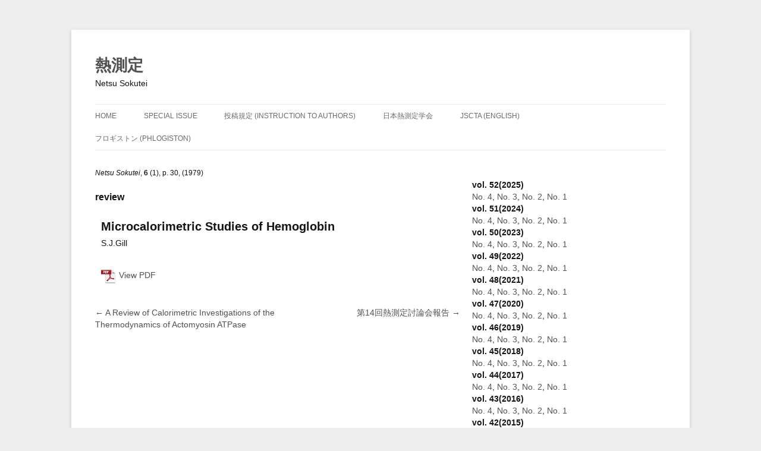

--- FILE ---
content_type: text/html; charset=UTF-8
request_url: https://www.netsu.org/JSCTANetsuSokutei/?journals=microcalorimetric-studies-of-hemoglobin
body_size: 46324
content:
<!DOCTYPE html>
<html dir="ltr" lang="ja" prefix="og: https://ogp.me/ns#">
<head>
<meta charset="UTF-8">
<meta name="viewport" content="width=device-width, initial-scale=1">

<link rel="profile" href="http://gmpg.org/xfn/11">
<link rel="pingback" href="https://www.netsu.org/JSCTANetsuSokutei/xmlrpc.php">


		<!-- All in One SEO 4.6.4 - aioseo.com -->
		<title>Microcalorimetric Studies of Hemoglobin - 熱測定</title>
		<meta name="robots" content="max-image-preview:large" />
		<link rel="canonical" href="https://www.netsu.org/JSCTANetsuSokutei/?journals=microcalorimetric-studies-of-hemoglobin" />
		<meta name="generator" content="All in One SEO (AIOSEO) 4.6.4" />
		<meta property="og:locale" content="ja_JP" />
		<meta property="og:site_name" content="熱測定 - Netsu Sokutei" />
		<meta property="og:type" content="article" />
		<meta property="og:title" content="Microcalorimetric Studies of Hemoglobin - 熱測定" />
		<meta property="og:url" content="https://www.netsu.org/JSCTANetsuSokutei/?journals=microcalorimetric-studies-of-hemoglobin" />
		<meta property="article:published_time" content="2014-10-19T12:45:07+00:00" />
		<meta property="article:modified_time" content="2014-10-19T12:45:07+00:00" />
		<meta name="twitter:card" content="summary_large_image" />
		<meta name="twitter:title" content="Microcalorimetric Studies of Hemoglobin - 熱測定" />
		<script type="application/ld+json" class="aioseo-schema">
			{"@context":"https:\/\/schema.org","@graph":[{"@type":"BreadcrumbList","@id":"https:\/\/www.netsu.org\/JSCTANetsuSokutei\/?journals=microcalorimetric-studies-of-hemoglobin#breadcrumblist","itemListElement":[{"@type":"ListItem","@id":"https:\/\/www.netsu.org\/JSCTANetsuSokutei\/#listItem","position":1,"name":"\u5bb6","item":"https:\/\/www.netsu.org\/JSCTANetsuSokutei\/","nextItem":"https:\/\/www.netsu.org\/JSCTANetsuSokutei\/?journals=microcalorimetric-studies-of-hemoglobin#listItem"},{"@type":"ListItem","@id":"https:\/\/www.netsu.org\/JSCTANetsuSokutei\/?journals=microcalorimetric-studies-of-hemoglobin#listItem","position":2,"name":"Microcalorimetric Studies of Hemoglobin","previousItem":"https:\/\/www.netsu.org\/JSCTANetsuSokutei\/#listItem"}]},{"@type":"Organization","@id":"https:\/\/www.netsu.org\/JSCTANetsuSokutei\/#organization","name":"\u71b1\u6e2c\u5b9a","description":"Netsu Sokutei","url":"https:\/\/www.netsu.org\/JSCTANetsuSokutei\/"},{"@type":"Person","@id":"https:\/\/www.netsu.org\/JSCTANetsuSokutei\/?author=1#author","url":"https:\/\/www.netsu.org\/JSCTANetsuSokutei\/?author=1","name":"JSCTAHP_admin","image":{"@type":"ImageObject","@id":"https:\/\/www.netsu.org\/JSCTANetsuSokutei\/?journals=microcalorimetric-studies-of-hemoglobin#authorImage","url":"https:\/\/secure.gravatar.com\/avatar\/d81ee8c6e5d5a5d705b838cdb3d3e125?s=96&d=mm&r=g","width":96,"height":96,"caption":"JSCTAHP_admin"}},{"@type":"WebPage","@id":"https:\/\/www.netsu.org\/JSCTANetsuSokutei\/?journals=microcalorimetric-studies-of-hemoglobin#webpage","url":"https:\/\/www.netsu.org\/JSCTANetsuSokutei\/?journals=microcalorimetric-studies-of-hemoglobin","name":"Microcalorimetric Studies of Hemoglobin - \u71b1\u6e2c\u5b9a","inLanguage":"ja","isPartOf":{"@id":"https:\/\/www.netsu.org\/JSCTANetsuSokutei\/#website"},"breadcrumb":{"@id":"https:\/\/www.netsu.org\/JSCTANetsuSokutei\/?journals=microcalorimetric-studies-of-hemoglobin#breadcrumblist"},"author":{"@id":"https:\/\/www.netsu.org\/JSCTANetsuSokutei\/?author=1#author"},"creator":{"@id":"https:\/\/www.netsu.org\/JSCTANetsuSokutei\/?author=1#author"},"datePublished":"2014-10-19T21:45:07+09:00","dateModified":"2014-10-19T21:45:07+09:00"},{"@type":"WebSite","@id":"https:\/\/www.netsu.org\/JSCTANetsuSokutei\/#website","url":"https:\/\/www.netsu.org\/JSCTANetsuSokutei\/","name":"\u71b1\u6e2c\u5b9a","description":"Netsu Sokutei","inLanguage":"ja","publisher":{"@id":"https:\/\/www.netsu.org\/JSCTANetsuSokutei\/#organization"}}]}
		</script>
		<!-- All in One SEO -->

<link rel='dns-prefetch' href='//www.googletagmanager.com' />
<link rel="alternate" type="application/rss+xml" title="熱測定 &raquo; フィード" href="https://www.netsu.org/JSCTANetsuSokutei/?feed=rss2" />
<link rel="alternate" type="application/rss+xml" title="熱測定 &raquo; コメントフィード" href="https://www.netsu.org/JSCTANetsuSokutei/?feed=comments-rss2" />
<link rel="alternate" type="application/rss+xml" title="熱測定 &raquo; Microcalorimetric Studies of Hemoglobin のコメントのフィード" href="https://www.netsu.org/JSCTANetsuSokutei/?feed=rss2&#038;p=1434" />
		<!-- This site uses the Google Analytics by MonsterInsights plugin v9.11.1 - Using Analytics tracking - https://www.monsterinsights.com/ -->
		<!-- Note: MonsterInsights is not currently configured on this site. The site owner needs to authenticate with Google Analytics in the MonsterInsights settings panel. -->
					<!-- No tracking code set -->
				<!-- / Google Analytics by MonsterInsights -->
		<script type="text/javascript">
/* <![CDATA[ */
window._wpemojiSettings = {"baseUrl":"https:\/\/s.w.org\/images\/core\/emoji\/14.0.0\/72x72\/","ext":".png","svgUrl":"https:\/\/s.w.org\/images\/core\/emoji\/14.0.0\/svg\/","svgExt":".svg","source":{"concatemoji":"https:\/\/www.netsu.org\/JSCTANetsuSokutei\/wp-includes\/js\/wp-emoji-release.min.js?ver=6.4.7"}};
/*! This file is auto-generated */
!function(i,n){var o,s,e;function c(e){try{var t={supportTests:e,timestamp:(new Date).valueOf()};sessionStorage.setItem(o,JSON.stringify(t))}catch(e){}}function p(e,t,n){e.clearRect(0,0,e.canvas.width,e.canvas.height),e.fillText(t,0,0);var t=new Uint32Array(e.getImageData(0,0,e.canvas.width,e.canvas.height).data),r=(e.clearRect(0,0,e.canvas.width,e.canvas.height),e.fillText(n,0,0),new Uint32Array(e.getImageData(0,0,e.canvas.width,e.canvas.height).data));return t.every(function(e,t){return e===r[t]})}function u(e,t,n){switch(t){case"flag":return n(e,"\ud83c\udff3\ufe0f\u200d\u26a7\ufe0f","\ud83c\udff3\ufe0f\u200b\u26a7\ufe0f")?!1:!n(e,"\ud83c\uddfa\ud83c\uddf3","\ud83c\uddfa\u200b\ud83c\uddf3")&&!n(e,"\ud83c\udff4\udb40\udc67\udb40\udc62\udb40\udc65\udb40\udc6e\udb40\udc67\udb40\udc7f","\ud83c\udff4\u200b\udb40\udc67\u200b\udb40\udc62\u200b\udb40\udc65\u200b\udb40\udc6e\u200b\udb40\udc67\u200b\udb40\udc7f");case"emoji":return!n(e,"\ud83e\udef1\ud83c\udffb\u200d\ud83e\udef2\ud83c\udfff","\ud83e\udef1\ud83c\udffb\u200b\ud83e\udef2\ud83c\udfff")}return!1}function f(e,t,n){var r="undefined"!=typeof WorkerGlobalScope&&self instanceof WorkerGlobalScope?new OffscreenCanvas(300,150):i.createElement("canvas"),a=r.getContext("2d",{willReadFrequently:!0}),o=(a.textBaseline="top",a.font="600 32px Arial",{});return e.forEach(function(e){o[e]=t(a,e,n)}),o}function t(e){var t=i.createElement("script");t.src=e,t.defer=!0,i.head.appendChild(t)}"undefined"!=typeof Promise&&(o="wpEmojiSettingsSupports",s=["flag","emoji"],n.supports={everything:!0,everythingExceptFlag:!0},e=new Promise(function(e){i.addEventListener("DOMContentLoaded",e,{once:!0})}),new Promise(function(t){var n=function(){try{var e=JSON.parse(sessionStorage.getItem(o));if("object"==typeof e&&"number"==typeof e.timestamp&&(new Date).valueOf()<e.timestamp+604800&&"object"==typeof e.supportTests)return e.supportTests}catch(e){}return null}();if(!n){if("undefined"!=typeof Worker&&"undefined"!=typeof OffscreenCanvas&&"undefined"!=typeof URL&&URL.createObjectURL&&"undefined"!=typeof Blob)try{var e="postMessage("+f.toString()+"("+[JSON.stringify(s),u.toString(),p.toString()].join(",")+"));",r=new Blob([e],{type:"text/javascript"}),a=new Worker(URL.createObjectURL(r),{name:"wpTestEmojiSupports"});return void(a.onmessage=function(e){c(n=e.data),a.terminate(),t(n)})}catch(e){}c(n=f(s,u,p))}t(n)}).then(function(e){for(var t in e)n.supports[t]=e[t],n.supports.everything=n.supports.everything&&n.supports[t],"flag"!==t&&(n.supports.everythingExceptFlag=n.supports.everythingExceptFlag&&n.supports[t]);n.supports.everythingExceptFlag=n.supports.everythingExceptFlag&&!n.supports.flag,n.DOMReady=!1,n.readyCallback=function(){n.DOMReady=!0}}).then(function(){return e}).then(function(){var e;n.supports.everything||(n.readyCallback(),(e=n.source||{}).concatemoji?t(e.concatemoji):e.wpemoji&&e.twemoji&&(t(e.twemoji),t(e.wpemoji)))}))}((window,document),window._wpemojiSettings);
/* ]]> */
</script>
<style id='wp-emoji-styles-inline-css' type='text/css'>

	img.wp-smiley, img.emoji {
		display: inline !important;
		border: none !important;
		box-shadow: none !important;
		height: 1em !important;
		width: 1em !important;
		margin: 0 0.07em !important;
		vertical-align: -0.1em !important;
		background: none !important;
		padding: 0 !important;
	}
</style>
<link rel='stylesheet' id='wp-block-library-css' href='https://www.netsu.org/JSCTANetsuSokutei/wp-includes/css/dist/block-library/style.min.css?ver=6.4.7' type='text/css' media='all' />
<style id='classic-theme-styles-inline-css' type='text/css'>
/*! This file is auto-generated */
.wp-block-button__link{color:#fff;background-color:#32373c;border-radius:9999px;box-shadow:none;text-decoration:none;padding:calc(.667em + 2px) calc(1.333em + 2px);font-size:1.125em}.wp-block-file__button{background:#32373c;color:#fff;text-decoration:none}
</style>
<style id='global-styles-inline-css' type='text/css'>
body{--wp--preset--color--black: #000000;--wp--preset--color--cyan-bluish-gray: #abb8c3;--wp--preset--color--white: #ffffff;--wp--preset--color--pale-pink: #f78da7;--wp--preset--color--vivid-red: #cf2e2e;--wp--preset--color--luminous-vivid-orange: #ff6900;--wp--preset--color--luminous-vivid-amber: #fcb900;--wp--preset--color--light-green-cyan: #7bdcb5;--wp--preset--color--vivid-green-cyan: #00d084;--wp--preset--color--pale-cyan-blue: #8ed1fc;--wp--preset--color--vivid-cyan-blue: #0693e3;--wp--preset--color--vivid-purple: #9b51e0;--wp--preset--gradient--vivid-cyan-blue-to-vivid-purple: linear-gradient(135deg,rgba(6,147,227,1) 0%,rgb(155,81,224) 100%);--wp--preset--gradient--light-green-cyan-to-vivid-green-cyan: linear-gradient(135deg,rgb(122,220,180) 0%,rgb(0,208,130) 100%);--wp--preset--gradient--luminous-vivid-amber-to-luminous-vivid-orange: linear-gradient(135deg,rgba(252,185,0,1) 0%,rgba(255,105,0,1) 100%);--wp--preset--gradient--luminous-vivid-orange-to-vivid-red: linear-gradient(135deg,rgba(255,105,0,1) 0%,rgb(207,46,46) 100%);--wp--preset--gradient--very-light-gray-to-cyan-bluish-gray: linear-gradient(135deg,rgb(238,238,238) 0%,rgb(169,184,195) 100%);--wp--preset--gradient--cool-to-warm-spectrum: linear-gradient(135deg,rgb(74,234,220) 0%,rgb(151,120,209) 20%,rgb(207,42,186) 40%,rgb(238,44,130) 60%,rgb(251,105,98) 80%,rgb(254,248,76) 100%);--wp--preset--gradient--blush-light-purple: linear-gradient(135deg,rgb(255,206,236) 0%,rgb(152,150,240) 100%);--wp--preset--gradient--blush-bordeaux: linear-gradient(135deg,rgb(254,205,165) 0%,rgb(254,45,45) 50%,rgb(107,0,62) 100%);--wp--preset--gradient--luminous-dusk: linear-gradient(135deg,rgb(255,203,112) 0%,rgb(199,81,192) 50%,rgb(65,88,208) 100%);--wp--preset--gradient--pale-ocean: linear-gradient(135deg,rgb(255,245,203) 0%,rgb(182,227,212) 50%,rgb(51,167,181) 100%);--wp--preset--gradient--electric-grass: linear-gradient(135deg,rgb(202,248,128) 0%,rgb(113,206,126) 100%);--wp--preset--gradient--midnight: linear-gradient(135deg,rgb(2,3,129) 0%,rgb(40,116,252) 100%);--wp--preset--font-size--small: 13px;--wp--preset--font-size--medium: 20px;--wp--preset--font-size--large: 36px;--wp--preset--font-size--x-large: 42px;--wp--preset--spacing--20: 0.44rem;--wp--preset--spacing--30: 0.67rem;--wp--preset--spacing--40: 1rem;--wp--preset--spacing--50: 1.5rem;--wp--preset--spacing--60: 2.25rem;--wp--preset--spacing--70: 3.38rem;--wp--preset--spacing--80: 5.06rem;--wp--preset--shadow--natural: 6px 6px 9px rgba(0, 0, 0, 0.2);--wp--preset--shadow--deep: 12px 12px 50px rgba(0, 0, 0, 0.4);--wp--preset--shadow--sharp: 6px 6px 0px rgba(0, 0, 0, 0.2);--wp--preset--shadow--outlined: 6px 6px 0px -3px rgba(255, 255, 255, 1), 6px 6px rgba(0, 0, 0, 1);--wp--preset--shadow--crisp: 6px 6px 0px rgba(0, 0, 0, 1);}:where(.is-layout-flex){gap: 0.5em;}:where(.is-layout-grid){gap: 0.5em;}body .is-layout-flow > .alignleft{float: left;margin-inline-start: 0;margin-inline-end: 2em;}body .is-layout-flow > .alignright{float: right;margin-inline-start: 2em;margin-inline-end: 0;}body .is-layout-flow > .aligncenter{margin-left: auto !important;margin-right: auto !important;}body .is-layout-constrained > .alignleft{float: left;margin-inline-start: 0;margin-inline-end: 2em;}body .is-layout-constrained > .alignright{float: right;margin-inline-start: 2em;margin-inline-end: 0;}body .is-layout-constrained > .aligncenter{margin-left: auto !important;margin-right: auto !important;}body .is-layout-constrained > :where(:not(.alignleft):not(.alignright):not(.alignfull)){max-width: var(--wp--style--global--content-size);margin-left: auto !important;margin-right: auto !important;}body .is-layout-constrained > .alignwide{max-width: var(--wp--style--global--wide-size);}body .is-layout-flex{display: flex;}body .is-layout-flex{flex-wrap: wrap;align-items: center;}body .is-layout-flex > *{margin: 0;}body .is-layout-grid{display: grid;}body .is-layout-grid > *{margin: 0;}:where(.wp-block-columns.is-layout-flex){gap: 2em;}:where(.wp-block-columns.is-layout-grid){gap: 2em;}:where(.wp-block-post-template.is-layout-flex){gap: 1.25em;}:where(.wp-block-post-template.is-layout-grid){gap: 1.25em;}.has-black-color{color: var(--wp--preset--color--black) !important;}.has-cyan-bluish-gray-color{color: var(--wp--preset--color--cyan-bluish-gray) !important;}.has-white-color{color: var(--wp--preset--color--white) !important;}.has-pale-pink-color{color: var(--wp--preset--color--pale-pink) !important;}.has-vivid-red-color{color: var(--wp--preset--color--vivid-red) !important;}.has-luminous-vivid-orange-color{color: var(--wp--preset--color--luminous-vivid-orange) !important;}.has-luminous-vivid-amber-color{color: var(--wp--preset--color--luminous-vivid-amber) !important;}.has-light-green-cyan-color{color: var(--wp--preset--color--light-green-cyan) !important;}.has-vivid-green-cyan-color{color: var(--wp--preset--color--vivid-green-cyan) !important;}.has-pale-cyan-blue-color{color: var(--wp--preset--color--pale-cyan-blue) !important;}.has-vivid-cyan-blue-color{color: var(--wp--preset--color--vivid-cyan-blue) !important;}.has-vivid-purple-color{color: var(--wp--preset--color--vivid-purple) !important;}.has-black-background-color{background-color: var(--wp--preset--color--black) !important;}.has-cyan-bluish-gray-background-color{background-color: var(--wp--preset--color--cyan-bluish-gray) !important;}.has-white-background-color{background-color: var(--wp--preset--color--white) !important;}.has-pale-pink-background-color{background-color: var(--wp--preset--color--pale-pink) !important;}.has-vivid-red-background-color{background-color: var(--wp--preset--color--vivid-red) !important;}.has-luminous-vivid-orange-background-color{background-color: var(--wp--preset--color--luminous-vivid-orange) !important;}.has-luminous-vivid-amber-background-color{background-color: var(--wp--preset--color--luminous-vivid-amber) !important;}.has-light-green-cyan-background-color{background-color: var(--wp--preset--color--light-green-cyan) !important;}.has-vivid-green-cyan-background-color{background-color: var(--wp--preset--color--vivid-green-cyan) !important;}.has-pale-cyan-blue-background-color{background-color: var(--wp--preset--color--pale-cyan-blue) !important;}.has-vivid-cyan-blue-background-color{background-color: var(--wp--preset--color--vivid-cyan-blue) !important;}.has-vivid-purple-background-color{background-color: var(--wp--preset--color--vivid-purple) !important;}.has-black-border-color{border-color: var(--wp--preset--color--black) !important;}.has-cyan-bluish-gray-border-color{border-color: var(--wp--preset--color--cyan-bluish-gray) !important;}.has-white-border-color{border-color: var(--wp--preset--color--white) !important;}.has-pale-pink-border-color{border-color: var(--wp--preset--color--pale-pink) !important;}.has-vivid-red-border-color{border-color: var(--wp--preset--color--vivid-red) !important;}.has-luminous-vivid-orange-border-color{border-color: var(--wp--preset--color--luminous-vivid-orange) !important;}.has-luminous-vivid-amber-border-color{border-color: var(--wp--preset--color--luminous-vivid-amber) !important;}.has-light-green-cyan-border-color{border-color: var(--wp--preset--color--light-green-cyan) !important;}.has-vivid-green-cyan-border-color{border-color: var(--wp--preset--color--vivid-green-cyan) !important;}.has-pale-cyan-blue-border-color{border-color: var(--wp--preset--color--pale-cyan-blue) !important;}.has-vivid-cyan-blue-border-color{border-color: var(--wp--preset--color--vivid-cyan-blue) !important;}.has-vivid-purple-border-color{border-color: var(--wp--preset--color--vivid-purple) !important;}.has-vivid-cyan-blue-to-vivid-purple-gradient-background{background: var(--wp--preset--gradient--vivid-cyan-blue-to-vivid-purple) !important;}.has-light-green-cyan-to-vivid-green-cyan-gradient-background{background: var(--wp--preset--gradient--light-green-cyan-to-vivid-green-cyan) !important;}.has-luminous-vivid-amber-to-luminous-vivid-orange-gradient-background{background: var(--wp--preset--gradient--luminous-vivid-amber-to-luminous-vivid-orange) !important;}.has-luminous-vivid-orange-to-vivid-red-gradient-background{background: var(--wp--preset--gradient--luminous-vivid-orange-to-vivid-red) !important;}.has-very-light-gray-to-cyan-bluish-gray-gradient-background{background: var(--wp--preset--gradient--very-light-gray-to-cyan-bluish-gray) !important;}.has-cool-to-warm-spectrum-gradient-background{background: var(--wp--preset--gradient--cool-to-warm-spectrum) !important;}.has-blush-light-purple-gradient-background{background: var(--wp--preset--gradient--blush-light-purple) !important;}.has-blush-bordeaux-gradient-background{background: var(--wp--preset--gradient--blush-bordeaux) !important;}.has-luminous-dusk-gradient-background{background: var(--wp--preset--gradient--luminous-dusk) !important;}.has-pale-ocean-gradient-background{background: var(--wp--preset--gradient--pale-ocean) !important;}.has-electric-grass-gradient-background{background: var(--wp--preset--gradient--electric-grass) !important;}.has-midnight-gradient-background{background: var(--wp--preset--gradient--midnight) !important;}.has-small-font-size{font-size: var(--wp--preset--font-size--small) !important;}.has-medium-font-size{font-size: var(--wp--preset--font-size--medium) !important;}.has-large-font-size{font-size: var(--wp--preset--font-size--large) !important;}.has-x-large-font-size{font-size: var(--wp--preset--font-size--x-large) !important;}
.wp-block-navigation a:where(:not(.wp-element-button)){color: inherit;}
:where(.wp-block-post-template.is-layout-flex){gap: 1.25em;}:where(.wp-block-post-template.is-layout-grid){gap: 1.25em;}
:where(.wp-block-columns.is-layout-flex){gap: 2em;}:where(.wp-block-columns.is-layout-grid){gap: 2em;}
.wp-block-pullquote{font-size: 1.5em;line-height: 1.6;}
</style>
<link rel='stylesheet' id='style_59-style-css' href='https://www.netsu.org/JSCTANetsuSokutei/wp-content/themes/jsctajournal/style.css?ver=6.4.7' type='text/css' media='all' />

<!-- Site Kit によって追加された Google タグ（gtag.js）スニペット -->
<!-- Google アナリティクス スニペット (Site Kit が追加) -->
<script type="text/javascript" src="https://www.googletagmanager.com/gtag/js?id=G-VQNSWVXKQD" id="google_gtagjs-js" async></script>
<script type="text/javascript" id="google_gtagjs-js-after">
/* <![CDATA[ */
window.dataLayer = window.dataLayer || [];function gtag(){dataLayer.push(arguments);}
gtag("set","linker",{"domains":["www.netsu.org"]});
gtag("js", new Date());
gtag("set", "developer_id.dZTNiMT", true);
gtag("config", "G-VQNSWVXKQD");
/* ]]> */
</script>
<link rel="https://api.w.org/" href="https://www.netsu.org/JSCTANetsuSokutei/index.php?rest_route=/" /><link rel="EditURI" type="application/rsd+xml" title="RSD" href="https://www.netsu.org/JSCTANetsuSokutei/xmlrpc.php?rsd" />
<meta name="generator" content="WordPress 6.4.7" />
<link rel='shortlink' href='https://www.netsu.org/JSCTANetsuSokutei/?p=1434' />
<link rel="alternate" type="application/json+oembed" href="https://www.netsu.org/JSCTANetsuSokutei/index.php?rest_route=%2Foembed%2F1.0%2Fembed&#038;url=https%3A%2F%2Fwww.netsu.org%2FJSCTANetsuSokutei%2F%3Fjournals%3Dmicrocalorimetric-studies-of-hemoglobin" />
<link rel="alternate" type="text/xml+oembed" href="https://www.netsu.org/JSCTANetsuSokutei/index.php?rest_route=%2Foembed%2F1.0%2Fembed&#038;url=https%3A%2F%2Fwww.netsu.org%2FJSCTANetsuSokutei%2F%3Fjournals%3Dmicrocalorimetric-studies-of-hemoglobin&#038;format=xml" />
<meta name="generator" content="Site Kit by Google 1.170.0" /><meta name="google-site-verification" content="ScP7d-ehPOwsn1keaoYS7KJ88BefVWm3pNJ0R7bLvyo"><style type="text/css">.recentcomments a{display:inline !important;padding:0 !important;margin:0 !important;}</style></head>

<body class="journals-template-default single single-journals postid-1434 single-format-standard">
<div id="page" class="hfeed site">

	<header id="masthead" class="site-header" role="banner">
		<div class="site-branding">
			<h1 class="site-title"><a href="https://www.netsu.org/JSCTANetsuSokutei/" rel="home">熱測定</a></h1>
			<h2 class="site-description">Netsu Sokutei</h2>
		</div>

		<nav id="site-navigation" class="main-navigation" role="navigation">
			<h1 class="menu-toggle">Menu</h1>
			<a class="skip-link screen-reader-text" href="#content">Skip to content</a>

			<div class="menu-netsumenu-container"><ul id="menu-netsumenu" class="menu"><li id="menu-item-380" class="menu-item menu-item-type-custom menu-item-object-custom menu-item-home menu-item-380"><a href="https://www.netsu.org/JSCTANetsuSokutei">HOME</a></li>
<li id="menu-item-2161" class="menu-item menu-item-type-post_type menu-item-object-page menu-item-2161"><a href="https://www.netsu.org/JSCTANetsuSokutei/?page_id=2159">Special Issue</a></li>
<li id="menu-item-613" class="menu-item menu-item-type-post_type menu-item-object-page menu-item-613"><a href="https://www.netsu.org/JSCTANetsuSokutei/?page_id=601">投稿規定 (Instruction to Authors)</a></li>
<li id="menu-item-834" class="menu-item menu-item-type-custom menu-item-object-custom menu-item-834"><a target="_blank" rel="noopener" href="https://www.netsu.org/JSCTANew">日本熱測定学会</a></li>
<li id="menu-item-835" class="menu-item menu-item-type-custom menu-item-object-custom menu-item-835"><a target="_blank" rel="noopener" href="https://www.netsu.org/JSCTANewEnglish/">JSCTA  (English)</a></li>
<li id="menu-item-5568" class="menu-item menu-item-type-post_type menu-item-object-page menu-item-5568"><a href="https://www.netsu.org/JSCTANetsuSokutei/?page_id=5566">フロギストン (phlogiston)</a></li>
</ul></div>		</nav><!-- #site-navigation -->
	</header><!-- #masthead -->

	<div id="content" class="site-content">
	<div id="primary" class="content-area">
		<main id="main" class="site-main" role="main">

		
			
<article id="post-1434" class="post-1434 journals type-journals status-publish format-standard hentry">
	<header class="entry-header">
		<div class="entry-pageinfo">
			<i>Netsu Sokutei</i>, 
			<b>6</b>
			(1),
			p. 30, (1979)
		</br>
			<h3>review</h3>
		</div>
		<h1 class="entry-title_netsu">Microcalorimetric Studies of Hemoglobin</h1>
		<div class="entry-authorinfo">
			S.J.Gill		</div>
		<h2 class="entry-title_netsu_e"></h2>
		<div class="entry-authorinfo">
					</div>
	</header><!-- .entry-header -->

	<div class="entry-content">
		<div class="entry-abstj">
				</div>
		<div class="entry-abste">
				</div>
		<div class="entry-keywords">
			<img src="https://www.netsu.org/JSCTANetsuSokutei/wp-content/uploads/2014/07/pdficon.png" alt="pdficon" width="25" height="25" style="margin-right:5px;"/><a href="https://www.netsu.org/JSCTANetsuSokutei/pdfs/06/06-1-30.pdf">View PDF</a></br>		</div>
		<div class="entry-keywords">
					</div>
					</div><!-- .entry-content -->

	<!--footer class="entry-footer">
		Bookmark the <a href="https://www.netsu.org/JSCTANetsuSokutei/?journals=microcalorimetric-studies-of-hemoglobin" rel="bookmark">permalink</a>.
			</footer--><!-- .entry-footer -->
</article><!-- #post-## -->
							<nav class="navigation post-navigation" role="navigation">
		<h1 class="screen-reader-text">Post navigation</h1>
		<div class="nav-links">
			<div class="nav-previous"><a href="https://www.netsu.org/JSCTANetsuSokutei/?journals=a-review-of-calorimetric-investigations-of-the-thermodynamics-of-actomyosin-atpase" rel="prev"><span class="meta-nav">&larr;</span> A Review of Calorimetric Investigations of the Thermodynamics of Actomyosin ATPase</a></div><div class="nav-next"><a href="https://www.netsu.org/JSCTANetsuSokutei/?journals=%e7%ac%ac14%e5%9b%9e%e7%86%b1%e6%b8%ac%e5%ae%9a%e8%a8%8e%e8%ab%96%e4%bc%9a%e5%a0%b1%e5%91%8a" rel="next">第14回熱測定討論会報告 <span class="meta-nav">&rarr;</span></a></div>		</div><!-- .nav-links -->
	</nav><!-- .navigation -->
	
		
		</main><!-- #main -->
	</div><!-- #primary -->
	<div id="secondary" class="widget-area" role="complementary">
		</br> <b>vol. 52(2025)</b></br><a href="https://www.netsu.org/JSCTANetsuSokutei/?page_id=6872">No. 4</a>, <a href="https://www.netsu.org/JSCTANetsuSokutei/?page_id=6846">No. 3</a>, <a href="https://www.netsu.org/JSCTANetsuSokutei/?page_id=6816">No. 2</a>, <a href="https://www.netsu.org/JSCTANetsuSokutei/?page_id=6715">No. 1</a></br> <b>vol. 51(2024)</b></br><a href="https://www.netsu.org/JSCTANetsuSokutei/?page_id=6681">No. 4</a>, <a href="https://www.netsu.org/JSCTANetsuSokutei/?page_id=6627">No. 3</a>, <a href="https://www.netsu.org/JSCTANetsuSokutei/?page_id=6521">No. 2</a>, <a href="https://www.netsu.org/JSCTANetsuSokutei/?page_id=6519">No. 1</a></br> <b>vol. 50(2023)</b></br><a href="https://www.netsu.org/JSCTANetsuSokutei/?page_id=6389">No. 4</a>, <a href="https://www.netsu.org/JSCTANetsuSokutei/?page_id=6357">No. 3</a>, <a href="https://www.netsu.org/JSCTANetsuSokutei/?page_id=6350">No. 2</a>, <a href="https://www.netsu.org/JSCTANetsuSokutei/?page_id=6245">No. 1</a></br> <b>vol. 49(2022)</b></br><a href="https://www.netsu.org/JSCTANetsuSokutei/?page_id=6200">No. 4</a>, <a href="https://www.netsu.org/JSCTANetsuSokutei/?page_id=6195">No. 3</a>, <a href="https://www.netsu.org/JSCTANetsuSokutei/?page_id=6157">No. 2</a>, <a href="https://www.netsu.org/JSCTANetsuSokutei/?page_id=6067">No. 1</a></br> <b>vol. 48(2021)</b></br><a href="https://www.netsu.org/JSCTANetsuSokutei/?page_id=6023">No. 4</a>, <a href="https://www.netsu.org/JSCTANetsuSokutei/?page_id=6017">No. 3</a>, <a href="https://www.netsu.org/JSCTANetsuSokutei/?page_id=5993">No. 2</a>, <a href="https://www.netsu.org/JSCTANetsuSokutei/?page_id=5963">No. 1</a></br> <b>vol. 47(2020)</b></br><a href="https://www.netsu.org/JSCTANetsuSokutei/?page_id=5928">No. 4</a>, <a href="https://www.netsu.org/JSCTANetsuSokutei/?page_id=5898">No. 3</a>, <a href="https://www.netsu.org/JSCTANetsuSokutei/?page_id=5852">No. 2</a>, <a href="https://www.netsu.org/JSCTANetsuSokutei/?page_id=5844">No. 1</a></br> <b>vol. 46(2019)</b></br><a href="https://www.netsu.org/JSCTANetsuSokutei/?page_id=5673">No. 4</a>, <a href="https://www.netsu.org/JSCTANetsuSokutei/?page_id=5694">No. 3</a>, <a href="https://www.netsu.org/JSCTANetsuSokutei/?page_id=5691">No. 2</a>, <a href="https://www.netsu.org/JSCTANetsuSokutei/?page_id=5688">No. 1</a></br> <b>vol. 45(2018)</b></br><a href="https://www.netsu.org/JSCTANetsuSokutei/?page_id=5604">No. 4</a>, <a href="https://www.netsu.org/JSCTANetsuSokutei/?page_id=5540">No. 3</a>, <a href="https://www.netsu.org/JSCTANetsuSokutei/?page_id=5506">No. 2</a>, <a href="https://www.netsu.org/JSCTANetsuSokutei/?page_id=5455">No. 1</a></br> <b>vol. 44(2017)</b></br><a href="https://www.netsu.org/JSCTANetsuSokutei/?page_id=5447">No. 4</a>, <a href="https://www.netsu.org/JSCTANetsuSokutei/?page_id=5400">No. 3</a>, <a href="https://www.netsu.org/JSCTANetsuSokutei/?page_id=4235">No. 2</a>, <a href="https://www.netsu.org/JSCTANetsuSokutei/?page_id=4194">No. 1</a></br> <b>vol. 43(2016)</b></br><a href="https://www.netsu.org/JSCTANetsuSokutei/?page_id=4139">No. 4</a>, <a href="https://www.netsu.org/JSCTANetsuSokutei/?page_id=4114">No. 3</a>, <a href="https://www.netsu.org/JSCTANetsuSokutei/?page_id=4086">No. 2</a>, <a href="https://www.netsu.org/JSCTANetsuSokutei/?page_id=4025">No. 1</a></br> <b>vol. 42(2015)</b></br><a href="https://www.netsu.org/JSCTANetsuSokutei/?page_id=3310">No. 4</a>, <a href="https://www.netsu.org/JSCTANetsuSokutei/?page_id=2856">No. 3</a>, <a href="https://www.netsu.org/JSCTANetsuSokutei/?page_id=2827">No. 2</a>, <a href="https://www.netsu.org/JSCTANetsuSokutei/?page_id=2599">No. 1</a></br> <b>vol. 41(2014)</b></br><a href="https://www.netsu.org/JSCTANetsuSokutei/?page_id=1708">No. 4</a>, <a href="https://www.netsu.org/JSCTANetsuSokutei/?page_id=878">No. 3</a>, <a href="https://www.netsu.org/JSCTANetsuSokutei/?page_id=349">No. 2</a>, <a href="https://www.netsu.org/JSCTANetsuSokutei/?page_id=377">No. 1</a></br> <b>vol. 40(2013)</b></br><a href="https://www.netsu.org/JSCTANetsuSokutei/?page_id=398">No. 4</a>, <a href="https://www.netsu.org/JSCTANetsuSokutei/?page_id=432">No. 3</a>, <a href="https://www.netsu.org/JSCTANetsuSokutei/?page_id=450">No. 2</a>, <a href="https://www.netsu.org/JSCTANetsuSokutei/?page_id=470">No. 1</a></br> <b>vol. 39(2012)</b></br><a href="https://www.netsu.org/JSCTANetsuSokutei/?page_id=579">No. 4</a>, <a href="https://www.netsu.org/JSCTANetsuSokutei/?page_id=585">No. 3</a>, <a href="https://www.netsu.org/JSCTANetsuSokutei/?page_id=587">No. 2</a>, <a href="https://www.netsu.org/JSCTANetsuSokutei/?page_id=589">No. 1</a></br> <b>vol. 38(2011)</b></br><a href="https://www.netsu.org/JSCTANetsuSokutei/?page_id=5369">No. 5</a>, <a href="https://www.netsu.org/JSCTANetsuSokutei/?page_id=598">No. 4</a>, <a href="https://www.netsu.org/JSCTANetsuSokutei/?page_id=596">No. 3</a>, <a href="https://www.netsu.org/JSCTANetsuSokutei/?page_id=594">No. 2</a>, <a href="https://www.netsu.org/JSCTANetsuSokutei/?page_id=591">No. 1</a></br> <b>vol. 37(2010)</b></br><a href="https://www.netsu.org/JSCTANetsuSokutei/?page_id=628">No. 5</a>, <a href="https://www.netsu.org/JSCTANetsuSokutei/?page_id=626">No. 4</a>, <a href="https://www.netsu.org/JSCTANetsuSokutei/?page_id=620">No. 3</a>, <a href="https://www.netsu.org/JSCTANetsuSokutei/?page_id=618">No. 2</a>, <a href="https://www.netsu.org/JSCTANetsuSokutei/?page_id=616">No. 1</a></br> <b>vol. 36(2009)</b></br><a href="https://www.netsu.org/JSCTANetsuSokutei/?page_id=325">No. 5</a>, <a href="https://www.netsu.org/JSCTANetsuSokutei/?page_id=323">No. 4</a>, <a href="https://www.netsu.org/JSCTANetsuSokutei/?page_id=321">No. 3</a>, <a href="https://www.netsu.org/JSCTANetsuSokutei/?page_id=319">No. 2</a>, <a href="https://www.netsu.org/JSCTANetsuSokutei/?page_id=317">No. 1</a></br> <b>vol. 35(2008)</b></br><a href="https://www.netsu.org/JSCTANetsuSokutei/?page_id=199">No. 5</a>, <a href="https://www.netsu.org/JSCTANetsuSokutei/?page_id=197">No. 4</a>, <a href="https://www.netsu.org/JSCTANetsuSokutei/?page_id=195">No. 3</a>, <a href="https://www.netsu.org/JSCTANetsuSokutei/?page_id=193">No. 2</a>, <a href="https://www.netsu.org/JSCTANetsuSokutei/?page_id=147">No. 1</a></br> <b>vol. 34(2007)</b></br><a href="https://www.netsu.org/JSCTANetsuSokutei/?page_id=78">No. 5</a>, <a href="https://www.netsu.org/JSCTANetsuSokutei/?page_id=80">No. 4</a>, <a href="https://www.netsu.org/JSCTANetsuSokutei/?page_id=1764">No. 3</a>, <a href="https://www.netsu.org/JSCTANetsuSokutei/?page_id=1762">No. 2</a>, <a href="https://www.netsu.org/JSCTANetsuSokutei/?page_id=1760">No. 1</a></br> <b>vol. 33(2006)</b></br><a href="https://www.netsu.org/JSCTANetsuSokutei/?page_id=1838">No. 5</a>, <a href="https://www.netsu.org/JSCTANetsuSokutei/?page_id=1836">No. 4</a>, <a href="https://www.netsu.org/JSCTANetsuSokutei/?page_id=1834">No. 3</a>, <a href="https://www.netsu.org/JSCTANetsuSokutei/?page_id=1832">No. 2</a>, <a href="https://www.netsu.org/JSCTANetsuSokutei/?page_id=1830">No. 1</a></br> <b>vol. 32(2005)</b></br><a href="https://www.netsu.org/JSCTANetsuSokutei/?page_id=5316">No. 5</a>, <a href="https://www.netsu.org/JSCTANetsuSokutei/?page_id=5293">No. 4</a>, <a href="https://www.netsu.org/JSCTANetsuSokutei/?page_id=5258">No. 3</a>, <a href="https://www.netsu.org/JSCTANetsuSokutei/?page_id=5228">No. 2</a>, <a href="https://www.netsu.org/JSCTANetsuSokutei/?page_id=5175">No. 1</a></br> <b>vol. 31(2004)</b></br><a href="https://www.netsu.org/JSCTANetsuSokutei/?page_id=5129">No. 5</a>, <a href="https://www.netsu.org/JSCTANetsuSokutei/?page_id=5131">No. 4</a>, <a href="https://www.netsu.org/JSCTANetsuSokutei/?page_id=5060">No. 3</a>, <a href="https://www.netsu.org/JSCTANetsuSokutei/?page_id=5035">No. 2</a>, <a href="https://www.netsu.org/JSCTANetsuSokutei/?page_id=5033">No. 1</a></br> <b>vol. 30(2003)</b></br><a href="https://www.netsu.org/JSCTANetsuSokutei/?page_id=4972">No. 5</a>, <a href="https://www.netsu.org/JSCTANetsuSokutei/?page_id=4970">No. 4</a>, <a href="https://www.netsu.org/JSCTANetsuSokutei/?page_id=4935">No. 3</a>, <a href="https://www.netsu.org/JSCTANetsuSokutei/?page_id=4907">No. 2</a>, <a href="https://www.netsu.org/JSCTANetsuSokutei/?page_id=4882">No. 1</a></br> <b>vol. 29(2002)</b></br><a href="https://www.netsu.org/JSCTANetsuSokutei/?page_id=4684">No. 5</a>, <a href="https://www.netsu.org/JSCTANetsuSokutei/?page_id=4682">No. 4</a>, <a href="https://www.netsu.org/JSCTANetsuSokutei/?page_id=4680">No. 3</a>, <a href="https://www.netsu.org/JSCTANetsuSokutei/?page_id=4678">No. 2</a>, <a href="https://www.netsu.org/JSCTANetsuSokutei/?page_id=4676">No. 1</a></br> <b>vol. 28(2001)</b></br><a href="https://www.netsu.org/JSCTANetsuSokutei/?page_id=4541">No. 5</a>, <a href="https://www.netsu.org/JSCTANetsuSokutei/?page_id=4539">No. 4</a>, <a href="https://www.netsu.org/JSCTANetsuSokutei/?page_id=4535">No. 3</a>, <a href="https://www.netsu.org/JSCTANetsuSokutei/?page_id=4532">No. 2</a>, <a href="https://www.netsu.org/JSCTANetsuSokutei/?page_id=4530">No. 1</a></br> <b>vol. 27(2000)</b></br><a href="https://www.netsu.org/JSCTANetsuSokutei/?page_id=4395">No. 5</a>, <a href="https://www.netsu.org/JSCTANetsuSokutei/?page_id=4393">No. 4</a>, <a href="https://www.netsu.org/JSCTANetsuSokutei/?page_id=4391">No. 3</a>, <a href="https://www.netsu.org/JSCTANetsuSokutei/?page_id=4389">No. 2</a>, <a href="https://www.netsu.org/JSCTANetsuSokutei/?page_id=4387">No. 1</a></br> <b>vol. 26(1999)</b></br><a href="https://www.netsu.org/JSCTANetsuSokutei/?page_id=4383">No. 5</a>, <a href="https://www.netsu.org/JSCTANetsuSokutei/?page_id=4381">No. 4</a>, <a href="https://www.netsu.org/JSCTANetsuSokutei/?page_id=4379">No. 3</a>, <a href="https://www.netsu.org/JSCTANetsuSokutei/?page_id=4377">No. 2</a>, <a href="https://www.netsu.org/JSCTANetsuSokutei/?page_id=4277">No. 1</a></br> <b>vol. 25(1998)</b></br><a href="https://www.netsu.org/JSCTANetsuSokutei/?page_id=3874">No. 5</a>, <a href="https://www.netsu.org/JSCTANetsuSokutei/?page_id=3870">No. 4</a>, <a href="https://www.netsu.org/JSCTANetsuSokutei/?page_id=3868">No. 3</a>, <a href="https://www.netsu.org/JSCTANetsuSokutei/?page_id=3866">No. 2</a>, <a href="https://www.netsu.org/JSCTANetsuSokutei/?page_id=3864">No. 1</a></br> <b>vol. 24(1997)</b></br><a href="https://www.netsu.org/JSCTANetsuSokutei/?page_id=3807">No. 5</a>, <a href="https://www.netsu.org/JSCTANetsuSokutei/?page_id=3805">No. 4</a>, <a href="https://www.netsu.org/JSCTANetsuSokutei/?page_id=3803">No. 3</a>, <a href="https://www.netsu.org/JSCTANetsuSokutei/?page_id=3801">No. 2</a>, <a href="https://www.netsu.org/JSCTANetsuSokutei/?page_id=3799">No. 1</a></br> <b>vol. 23(1996)</b></br><a href="https://www.netsu.org/JSCTANetsuSokutei/?page_id=3699">No. 4</a>, <a href="https://www.netsu.org/JSCTANetsuSokutei/?page_id=3697">No. 3</a>, <a href="https://www.netsu.org/JSCTANetsuSokutei/?page_id=3695">No. 2</a>, <a href="https://www.netsu.org/JSCTANetsuSokutei/?page_id=3693">No. 1</a></br> <b>vol. 22(1995)</b></br><a href="https://www.netsu.org/JSCTANetsuSokutei/?page_id=3590">No. 4</a>, <a href="https://www.netsu.org/JSCTANetsuSokutei/?page_id=3588">No. 3</a>, <a href="https://www.netsu.org/JSCTANetsuSokutei/?page_id=3530">No. 2</a>, <a href="https://www.netsu.org/JSCTANetsuSokutei/?page_id=3461">No. 1</a></br> <b>vol. 21(1994)</b></br><a href="https://www.netsu.org/JSCTANetsuSokutei/?page_id=3458">No. 4</a>, <a href="https://www.netsu.org/JSCTANetsuSokutei/?page_id=3456">No. 3</a>, <a href="https://www.netsu.org/JSCTANetsuSokutei/?page_id=3454">No. 2</a>, <a href="https://www.netsu.org/JSCTANetsuSokutei/?page_id=3363">No. 1</a></br> <b>vol. 20(1993)</b></br><a href="https://www.netsu.org/JSCTANetsuSokutei/?page_id=3301">No. 4</a>, <a href="https://www.netsu.org/JSCTANetsuSokutei/?page_id=3299">No. 3</a>, <a href="https://www.netsu.org/JSCTANetsuSokutei/?page_id=3297">No. 2</a>, <a href="https://www.netsu.org/JSCTANetsuSokutei/?page_id=3295">No. 1</a></br> <b>vol. 19(1992)</b></br><a href="https://www.netsu.org/JSCTANetsuSokutei/?page_id=3204">No. 4</a>, <a href="https://www.netsu.org/JSCTANetsuSokutei/?page_id=3201">No. 3</a>, <a href="https://www.netsu.org/JSCTANetsuSokutei/?page_id=3143">No. 2</a>, <a href="https://www.netsu.org/JSCTANetsuSokutei/?page_id=3137">No. 1</a></br> <b>vol. 18(1991)</b></br><a href="https://www.netsu.org/JSCTANetsuSokutei/?page_id=3104">No. 4</a>, <a href="https://www.netsu.org/JSCTANetsuSokutei/?page_id=3098">No. 3</a>, <a href="https://www.netsu.org/JSCTANetsuSokutei/?page_id=3057">No. 2</a>, <a href="https://www.netsu.org/JSCTANetsuSokutei/?page_id=3055">No. 1</a></br> <b>vol. 17(1990)</b></br><a href="https://www.netsu.org/JSCTANetsuSokutei/?page_id=2990">No. 4</a>, <a href="https://www.netsu.org/JSCTANetsuSokutei/?page_id=2988">No. 3</a>, <a href="https://www.netsu.org/JSCTANetsuSokutei/?page_id=2986">No. 2</a>, <a href="https://www.netsu.org/JSCTANetsuSokutei/?page_id=2886">No. 1</a></br> <b>vol. 16(1989)</b></br><a href="https://www.netsu.org/JSCTANetsuSokutei/?page_id=2743">No. 4</a>, <a href="https://www.netsu.org/JSCTANetsuSokutei/?page_id=2741">No. 3</a>, <a href="https://www.netsu.org/JSCTANetsuSokutei/?page_id=2745">No. 2</a>, <a href="https://www.netsu.org/JSCTANetsuSokutei/?page_id=2737">No. 1</a></br> <b>vol. 15(1988)</b></br><a href="https://www.netsu.org/JSCTANetsuSokutei/?page_id=2730">No. 4</a>, <a href="https://www.netsu.org/JSCTANetsuSokutei/?page_id=2728">No. 3</a>, <a href="https://www.netsu.org/JSCTANetsuSokutei/?page_id=2726">No. 2</a>, <a href="https://www.netsu.org/JSCTANetsuSokutei/?page_id=2638">No. 1</a></br> <b>vol. 14(1987)</b></br><a href="https://www.netsu.org/JSCTANetsuSokutei/?page_id=2513">No. 4</a>, <a href="https://www.netsu.org/JSCTANetsuSokutei/?page_id=2511">No. 3</a>, <a href="https://www.netsu.org/JSCTANetsuSokutei/?page_id=2509">No. 2</a>, <a href="https://www.netsu.org/JSCTANetsuSokutei/?page_id=2507">No. 1</a></br> <b>vol. 13(1986)</b></br><a href="https://www.netsu.org/JSCTANetsuSokutei/?page_id=2404">No. 4</a>, <a href="https://www.netsu.org/JSCTANetsuSokutei/?page_id=2402">No. 3</a>, <a href="https://www.netsu.org/JSCTANetsuSokutei/?page_id=2400">No. 2</a>, <a href="https://www.netsu.org/JSCTANetsuSokutei/?page_id=2398">No. 1</a></br> <b>vol. 12(1985)</b></br><a href="https://www.netsu.org/JSCTANetsuSokutei/?page_id=2321">No. 4</a>, <a href="https://www.netsu.org/JSCTANetsuSokutei/?page_id=2319">No. 3</a>, <a href="https://www.netsu.org/JSCTANetsuSokutei/?page_id=2317">No. 2</a>, <a href="https://www.netsu.org/JSCTANetsuSokutei/?page_id=2315">No. 1</a></br> <b>vol. 11(1984)</b></br><a href="https://www.netsu.org/JSCTANetsuSokutei/?page_id=2232">No. 4</a>, <a href="https://www.netsu.org/JSCTANetsuSokutei/?page_id=2230">No. 3</a>, <a href="https://www.netsu.org/JSCTANetsuSokutei/?page_id=2228">No. 2</a>, <a href="https://www.netsu.org/JSCTANetsuSokutei/?page_id=2226">No. 1</a></br> <b>vol. 10(1983)</b></br><a href="https://www.netsu.org/JSCTANetsuSokutei/?page_id=2073">No. 4</a>, <a href="https://www.netsu.org/JSCTANetsuSokutei/?page_id=2071">No. 3</a>, <a href="https://www.netsu.org/JSCTANetsuSokutei/?page_id=2069">No. 2</a>, <a href="https://www.netsu.org/JSCTANetsuSokutei/?page_id=2067">No. 1</a></br> <b>vol. 9(1982)</b></br><a href="https://www.netsu.org/JSCTANetsuSokutei/?page_id=1995">No. 4</a>, <a href="https://www.netsu.org/JSCTANetsuSokutei/?page_id=1993">No. 3</a>, <a href="https://www.netsu.org/JSCTANetsuSokutei/?page_id=1991">No. 2</a>, <a href="https://www.netsu.org/JSCTANetsuSokutei/?page_id=1989">No. 1</a></br> <b>vol. 8(1981)</b></br><a href="https://www.netsu.org/JSCTANetsuSokutei/?page_id=1693">No. 4</a>, <a href="https://www.netsu.org/JSCTANetsuSokutei/?page_id=1691">No. 3</a>, <a href="https://www.netsu.org/JSCTANetsuSokutei/?page_id=1689">No. 2</a>, <a href="https://www.netsu.org/JSCTANetsuSokutei/?page_id=1633">No. 1</a></br> <b>vol. 7(1980)</b></br><a href="https://www.netsu.org/JSCTANetsuSokutei/?page_id=1598">No. 4</a>, <a href="https://www.netsu.org/JSCTANetsuSokutei/?page_id=1596">No. 3</a>, <a href="https://www.netsu.org/JSCTANetsuSokutei/?page_id=1594">No. 2</a>, <a href="https://www.netsu.org/JSCTANetsuSokutei/?page_id=1592">No. 1</a></br> <b>vol. 6(1979)</b></br><a href="https://www.netsu.org/JSCTANetsuSokutei/?page_id=1511">No. 4</a>, <a href="https://www.netsu.org/JSCTANetsuSokutei/?page_id=1509">No. 3</a>, <a href="https://www.netsu.org/JSCTANetsuSokutei/?page_id=1507">No. 2</a>, <a href="https://www.netsu.org/JSCTANetsuSokutei/?page_id=1505">No. 1</a></br> <b>vol. 5(1978)</b></br><a href="https://www.netsu.org/JSCTANetsuSokutei/?page_id=1417">No. 4</a>, <a href="https://www.netsu.org/JSCTANetsuSokutei/?page_id=1415">No. 3</a>, <a href="https://www.netsu.org/JSCTANetsuSokutei/?page_id=1413">No. 2</a>, <a href="https://www.netsu.org/JSCTANetsuSokutei/?page_id=1411">No. 1</a></br> <b>vol. 4(1977)</b></br><a href="https://www.netsu.org/JSCTANetsuSokutei/?page_id=1318">No. 4</a>, <a href="https://www.netsu.org/JSCTANetsuSokutei/?page_id=1316">No. 3</a>, <a href="https://www.netsu.org/JSCTANetsuSokutei/?page_id=1314">No. 2</a>, <a href="https://www.netsu.org/JSCTANetsuSokutei/?page_id=1241">No. 1</a></br> <b>vol. 3(1976)</b></br><a href="https://www.netsu.org/JSCTANetsuSokutei/?page_id=1185">No. 4</a>, <a href="https://www.netsu.org/JSCTANetsuSokutei/?page_id=1161">No. 3</a>, <a href="https://www.netsu.org/JSCTANetsuSokutei/?page_id=1159">No. 2</a>, <a href="https://www.netsu.org/JSCTANetsuSokutei/?page_id=1136">No. 1</a></br> <b>vol. 2(1975)</b></br><a href="https://www.netsu.org/JSCTANetsuSokutei/?page_id=1062">No. 4</a>, <a href="https://www.netsu.org/JSCTANetsuSokutei/?page_id=1059">No. 3</a>, <a href="https://www.netsu.org/JSCTANetsuSokutei/?page_id=1057">No. 2</a>, <a href="https://www.netsu.org/JSCTANetsuSokutei/?page_id=1010">No. 1</a></br> <b>vol. 1(1974)</b></br><a href="https://www.netsu.org/JSCTANetsuSokutei/?page_id=983">No. 4</a>, <a href="https://www.netsu.org/JSCTANetsuSokutei/?page_id=962">No. 3</a>, <a href="https://www.netsu.org/JSCTANetsuSokutei/?page_id=4251">No. 1</a></br> <b>vol. ()</b></br>		<div style = "margin-top: 20px;">
			<b>Special Issue</b><br/>
		<a href="https://www.netsu.org/JSCTANetsuSokutei/?page_id=6715">Vol. 52, No. 1 (2025)<br/><u>特 集 －熱量測定・熱分析による速度論－　／　特 集 －熱測定討論会60 周年記念 寄稿－</a></u><br/><a href="https://www.netsu.org/JSCTANetsuSokutei/?page_id=6519">Vol. 51, No. 1 (2024)<br/><u>溶液の熱力学の新潮流</a></u><br/><a href="https://www.netsu.org/JSCTANetsuSokutei/?page_id=6245">Vol. 50, No. 1 (2023)<br/><u></a></u><br/><a href="https://www.netsu.org/JSCTANetsuSokutei/?page_id=4069">Vol. 43, W43 (2016)<br/><u>Special issue of 51st JCCTA 「熱測定と教育」</a></u><br/><a href="https://www.netsu.org/JSCTANetsuSokutei/?page_id=1708">Vol. 41, No. 4 (2014)<br/><u> 熱測定討論会50周年・日本熱測定学会設立40周年記念特集号</a></u><br/><a href="https://www.netsu.org/JSCTANetsuSokutei/?page_id=502">Vol. 39, W39 (2012)<br/><u>Special Issue of CATS2011 in Japan</a></u><br/><a href="https://www.netsu.org/JSCTANetsuSokutei/?page_id=4972">Vol. 30, No. 5 (2003)<br/><u>学会設立30周年記念号</a></u><br/>			
		</div>

		<div id="search" class="widget widget_search" style = "margin-top: 20px;">
			<form role="search" method="get" class="search-form" action="https://www.netsu.org/JSCTANetsuSokutei/">
				<label>
					<span class="screen-reader-text">検索:</span>
					<input type="search" class="search-field" placeholder="検索&hellip;" value="" name="s" />
				</label>
				<input type="submit" class="search-submit" value="検索" />
			</form>		</div>

		<div style = "margin-top: 20px;">
			Old Page <br/>
			<a href="http://www.netsu.org/j+/Jour_J/index.html" target="_blank"><b>Vol.1 - Vol. 34</b></a>
		</div>
	</div><!-- #secondary -->
	</div><!-- #content -->

	<footer id="colophon" class="site-footer" role="contentinfo">
		<div class="site-info">
			Copyright(c)1999-2026 日本熱測定学会<br/>
			Japan Society of Calorimetry and Thermal Analysis.All rights reserved.<br/><br/>
			日本熱測定学会事務局<br/>
			〒103-0014 東京都中央区日本橋蛎殻町2-15-9 須磨マンション901<br/>
			TEL. 03-6310-6831 FAX. 03-6759-3981 Mail:netsu[at]mbd.nifty.com 
		</div><!-- .site-info -->
	</footer><!-- #colophon -->
</div><!-- #page -->

<script type="text/javascript" src="https://www.netsu.org/JSCTANetsuSokutei/wp-content/themes/style-59/js/navigation.js?ver=20120206" id="style_59-navigation-js"></script>
<script type="text/javascript" src="https://www.netsu.org/JSCTANetsuSokutei/wp-content/themes/style-59/js/skip-link-focus-fix.js?ver=20130115" id="style_59-skip-link-focus-fix-js"></script>
<script type="text/javascript" src="https://www.netsu.org/JSCTANetsuSokutei/wp-includes/js/comment-reply.min.js?ver=6.4.7" id="comment-reply-js" async="async" data-wp-strategy="async"></script>

</body>
</html>
